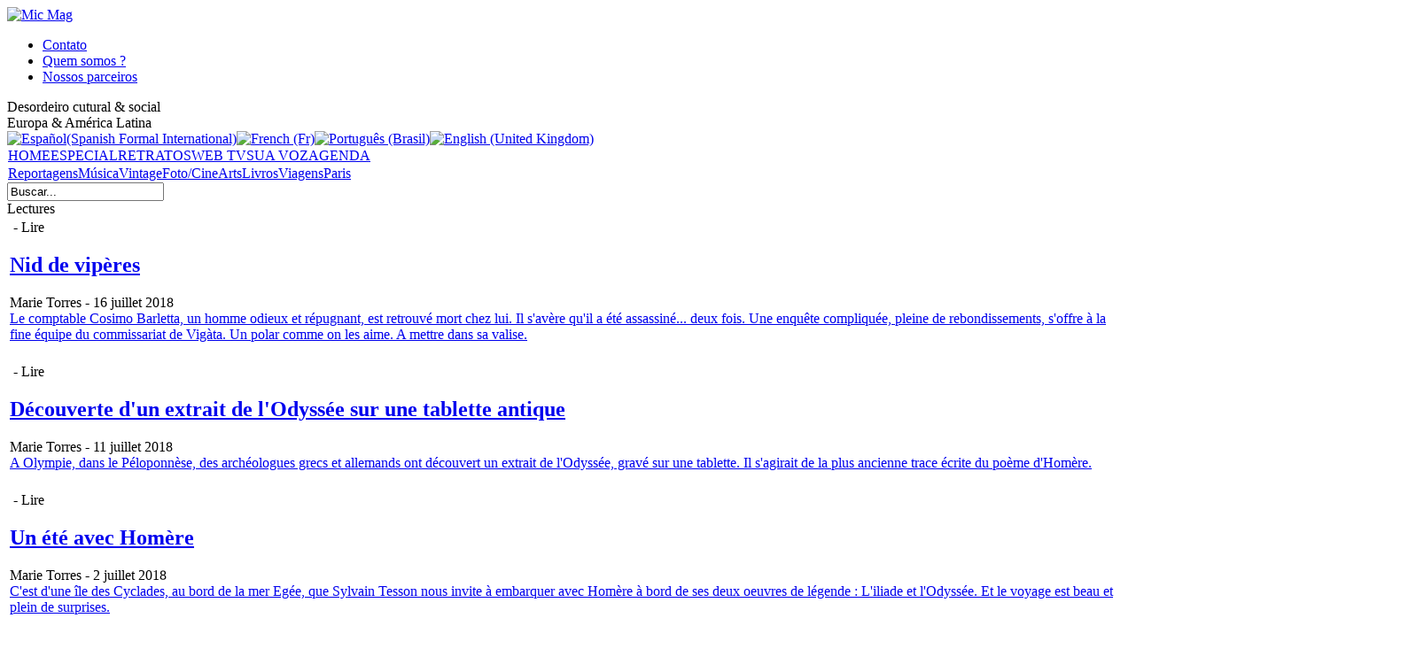

--- FILE ---
content_type: text/html; charset=utf-8
request_url: http://www.micmag.net/pt/livros?start=360
body_size: 12911
content:
<!DOCTYPE html PUBLIC "-//W3C//DTD XHTML 1.0 Transitional//EN" "http://www.w3.org/TR/xhtml1/DTD/xhtml1-transitional.dtd">
<html xmlns="http://www.w3.org/1999/xhtml" xml:lang="pt-br" lang="pt-br" >
<head>
<link rel="stylesheet" href="/templates/system/css/general.css" type="text/css" />
<link rel="stylesheet" href="/templates/system/css/system.css" type="text/css" />
<link rel="stylesheet" media=screen type="text/css" title="Micmag" href="/templates/Micmag/css/template.css" />

<!--[if lte IE 6]>
<link href="/templates/Micmag/css/ieonly.css" />
<![endif]-->
  <base href="http://www.micmag.net/livros" />
  <meta http-equiv="content-type" content="text/html; charset=utf-8" />
  <meta name="robots" content="index, follow" />
  <meta name="keywords" content="Culture, latin world, music, social, photo, investigation" />
  <meta name="description" content="Journal culturel en français, portugais et espagnol: enquêtes, reportages, vintage, photo, ciné, voyage, musique, portrait, agenda... axé Europe/Amérique latine" />
  <meta name="generator" content="Joomla! 1.5 - Open Source Content Management" />
  <title>Lectures</title>
  <link href="/pt/livros?format=feed&amp;type=rss" rel="alternate" type="application/rss+xml" title="RSS 2.0" />
  <link href="/pt/livros?format=feed&amp;type=atom" rel="alternate" type="application/atom+xml" title="Atom 1.0" />
  <link href="/templates/Micmag/favicon.ico" rel="shortcut icon" type="image/x-icon" />
  <link rel="stylesheet" href="/modules/mod_lofarticlesslideshow/assets/mod_lofarticlesslideshow.css" type="text/css" />
  <script type="text/javascript" src="/plugins/system/mtupgrade/mootools.js"></script>
  <script type="text/javascript" src="/media/system/js/caption.js"></script>
  <script type="text/javascript" src="/modules/mod_lofarticlesslideshow/assets/mod_lofarticlesslideshow_jl16x.js"></script>

<script type="text/javascript">
  var _gaq = _gaq || [];
  _gaq.push(['_setAccount', 'UA-20707555-1']);
  _gaq.push(['_trackPageview']);
  (function() {
    var ga = document.createElement('script'); ga.type = 'text/javascript'; ga.async = true;
    ga.src = ('https:' == document.location.protocol ? 'https://ssl' : 'http://www') + '.google-analytics.com/ga.js';
    var s = document.getElementsByTagName('script')[0]; s.parentNode.insertBefore(ga, s);
  })();
</script>
</head>
<!-- FIN EN-TETE--> 
<body style="direction: ltr;">
	<div id= "page">
                <!--<div id= "banniere_pub_top"></div>-->
		<div id= "header">
			<div id= "entete">
				<div id= "entete1">
					<div id= "logo">		<div class="moduletable">
					<a href="/index.php"><img src="/templates/Micmag/images/logo.jpg" width="312" height="92" title= "Mic Mag" alt="Mic Mag"></a>		</div>
	
					</div>
				</div>
				<div id= "entete2">									<div id= "qui">		<div class="moduletable">
					<ul class="menu"><li class="item17"><a href="/pt/contato"><span>Contato</span></a></li><li class="item18"><a href="/pt/quem-somos"><span>Quem somos ?</span></a></li><li class="item85"><a href="/pt/nossos-parceiros"><span>Nossos parceiros</span></a></li></ul>		</div>
						</div>										<div id= "accroche">		<div class="moduletable">
					<div class="main">Desordeiro cutural &amp; social <br /></div>Europa &amp; América Latina		</div>
						</div>										<div id= "langage">		<div class="moduletable">
					<div id="jflanguageselection"><div class="rawimages"><span><a href="http://www.micmag.net/es/leer"><img src="http://www.micmag.net/components/com_joomfish/images/flags/es.gif" alt="Español(Spanish Formal International)" title="Español(Spanish Formal International)" /></a></span><span><a href="http://www.micmag.net/fr/lire"><img src="http://www.micmag.net/components/com_joomfish/images/flags/fr.gif" alt="French (Fr)" title="French (Fr)" /></a></span><span id="active_language"><a href="http://www.micmag.net/pt/livros"><img src="http://www.micmag.net/components/com_joomfish/images/flags/pt.gif" alt="Português (Brasil)" title="Português (Brasil)" /></a></span><span><a href="http://www.micmag.net/en/read"><img src="http://www.micmag.net/components/com_joomfish/images/flags/en.gif" alt="English (United Kingdom)" title="English (United Kingdom)" /></a></span></div></div><!--JoomFish V2.1.7 (Dafad)-->
<!-- &copy; 2003-2011 Think Network, released under the GPL. -->
<!-- More information: at http://www.joomfish.net -->
		</div>
						</div>
				</div>
			</div>
			<div id= "menu1">		<div class="moduletable">
					<table width="100%" border="0" cellpadding="0" cellspacing="1"><tr><td nowrap="nowrap"><a href="/pt/home" class="mainlevel" >HOME</a><a href="/pt/especial" class="mainlevel" >ESPECIAL</a><a href="/pt/retratos" class="mainlevel" >RETRATOS</a><a href="/pt/web-tv" class="mainlevel" >WEB TV</a><a href="/pt/sua-voz" class="mainlevel" >SUA VOZ</a><a href="/pt/agenda" class="mainlevel" >AGENDA</a></td></tr></table>		</div>
	
			</div>
			<div id= "menu2">
				<div id= "menu2a">		<div class="moduletable">
					<table width="100%" border="0" cellpadding="0" cellspacing="1"><tr><td nowrap="nowrap"><a href="/pt/reportagens" class="mainlevel" >Reportagens</a><a href="/pt/musica" class="mainlevel" >Música</a><a href="/pt/vintage" class="mainlevel" >Vintage</a><a href="/pt/fotocine" class="mainlevel" >Foto/Cine</a><a href="/pt/arts" class="mainlevel" >Arts</a><a href="/pt/livros" class="mainlevel" id="active_menu">Livros</a><a href="/pt/viagens" class="mainlevel" >Viagens</a><a href="/pt/dicas" class="mainlevel" >Paris</a></td></tr></table>		</div>
	
				</div>
				<div id= "menu2b">
				</div>
				<div id= "menu2c">		<div class="moduletable">
					<form action="index.php" method="post">
	<div class="search">
		<input name="searchword" id="mod_search_searchword" maxlength="20" alt="Pesquisa" class="inputbox" type="text" size="20" value="Buscar..."  onblur="if(this.value=='') this.value='Buscar...';" onfocus="if(this.value=='Buscar...') this.value='';" />	</div>
	<input type="hidden" name="task"   value="search" />
	<input type="hidden" name="option" value="com_search" />
	<input type="hidden" name="Itemid" value="72" />
</form>		</div>
	
				</div>
			</div>
		</div>
		
		<div id="main">
			<div id="main1">
				<div id="colonne1">
				  <div id= "sous_menu_principal"></div>
					<div id= "breadcrumb">
					</div>
					<div id= "utilisateurs">
					</div>
									
									<div id= "firsthomelistearticle"></div>
									<div id= "firsthomearticle"></div>
					<div id="articles">
					
					<div class="componentheading">
	Lectures</div>
<table class="blog" cellpadding="0" cellspacing="0">
<tr>
	<td valign="top">
					<div>
		
<table class="contentpaneopen">




<tr>
<td valign="top" colspan="2">
<div class="intro_article_v3">
    <div class="titre_intro">
          <div class="lieu_categorie" title="le lieu et la categorie">&nbsp;-&nbsp;Lire</div>          <h2><a href="/pt/livros/5325-nid-de-viperes-dandre-camilleri" target="_self"> Nid de vip&egrave;res </a></h2>
         <div class="auteur_date_article" title="l'auteur et la date de l'article">Marie Torres&nbsp;-&nbsp;16 juillet 2018</div>    </div>
    <img src="http://www.micmag.net/images/stories/com_form2content/p1/f5356/5.jpg" alt="" title=""/><a href="/pt/livros/5325-nid-de-viperes-dandre-camilleri" target="_self" class="chapo_article">Le comptable Cosimo Barletta, un homme odieux et r&eacute;pugnant, est retrouv&eacute; mort chez lui. Il s'av&egrave;re qu'il a &eacute;t&eacute; assassin&eacute;... deux fois. Une enqu&ecirc;te compliqu&eacute;e, pleine de rebondissements, s'offre &agrave; la fine &eacute;quipe du commissariat de Vig&agrave;ta. Un polar comme on les aime. A mettre dans sa valise.</a>
   <div class="clr_both"></div>
</div></td>
</tr>



</table>
<span class="article_separator">&nbsp;</span>
		</div>
					<div>
		
<table class="contentpaneopen">




<tr>
<td valign="top" colspan="2">
<div class="intro_article_v3">
    <div class="titre_intro">
          <div class="lieu_categorie" title="le lieu et la categorie">&nbsp;-&nbsp;Lire</div>          <h2><a href="/pt/livros/5323-decouverte-dun-extrait-de-lodyssee-sur-une-tablette-antique" target="_self"> D&eacute;couverte d'un extrait de l'Odyss&eacute;e sur une tablette antique </a></h2>
         <div class="auteur_date_article" title="l'auteur et la date de l'article">Marie Torres&nbsp;-&nbsp;11 juillet 2018</div>    </div>
    <img src="http://www.micmag.net/images/stories/com_form2content/p1/f5354/5.jpg" alt="" title=""/><a href="/pt/livros/5323-decouverte-dun-extrait-de-lodyssee-sur-une-tablette-antique" target="_self" class="chapo_article">A Olympie, dans le P&eacute;loponn&egrave;se, des arch&eacute;ologues grecs et allemands ont d&eacute;couvert un extrait de l'Odyss&eacute;e, grav&eacute; sur une tablette. Il s'agirait de la plus ancienne trace &eacute;crite du po&egrave;me d'Hom&egrave;re.</a>
   <div class="clr_both"></div>
</div></td>
</tr>



</table>
<span class="article_separator">&nbsp;</span>
		</div>
					<div>
		
<table class="contentpaneopen">




<tr>
<td valign="top" colspan="2">
<div class="intro_article_v3">
    <div class="titre_intro">
          <div class="lieu_categorie" title="le lieu et la categorie">&nbsp;-&nbsp;Lire</div>          <h2><a href="/pt/livros/5322--un-ete-avec-homere-de-sylvain-tesson" target="_self"> Un &eacute;t&eacute; avec Hom&egrave;re </a></h2>
         <div class="auteur_date_article" title="l'auteur et la date de l'article">Marie Torres&nbsp;-&nbsp;2 juillet 2018</div>    </div>
    <img src="http://www.micmag.net/images/stories/com_form2content/p1/f5353/5.jpg" alt="" title=""/><a href="/pt/livros/5322--un-ete-avec-homere-de-sylvain-tesson" target="_self" class="chapo_article">C'est d'une &icirc;le des Cyclades, au bord de la mer Eg&eacute;e, que Sylvain Tesson nous invite &agrave; embarquer avec Hom&egrave;re &agrave; bord de ses deux oeuvres de l&eacute;gende : L'iliade et l'Odyss&eacute;e. Et le voyage est beau et plein de surprises.</a>
   <div class="clr_both"></div>
</div></td>
</tr>



</table>
<span class="article_separator">&nbsp;</span>
		</div>
					<div>
		
<table class="contentpaneopen">




<tr>
<td valign="top" colspan="2">
<div class="intro_article_v3">
    <div class="titre_intro">
          <div class="lieu_categorie" title="le lieu et la categorie">&nbsp;-&nbsp;Lire</div>          <h2><a href="/pt/livros/5317-les-livres-de-vos-vacances" target="_self"> Les livres de vos vacances </a></h2>
         <div class="auteur_date_article" title="l'auteur et la date de l'article">Marie Torres/ JC Mary&nbsp;-&nbsp;25 juin 2018</div>    </div>
    <img src="http://www.micmag.net/images/stories/com_form2content/p1/f5348/5.jpg" alt="" title=""/><a href="/pt/livros/5317-les-livres-de-vos-vacances" target="_self" class="chapo_article">Romans, Polars, biographies, essais, BD... Que lirez-vous en vacances ? La s&eacute;lection de Micmag.net pour un &eacute;t&eacute; tr&egrave;s fort en litt&eacute;rature.</a>
   <div class="clr_both"></div>
</div></td>
</tr>



</table>
<span class="article_separator">&nbsp;</span>
		</div>
					<div>
		
<table class="contentpaneopen">




<tr>
<td valign="top" colspan="2">
<div class="intro_article_v3">
    <div class="titre_intro">
          <div class="lieu_categorie" title="le lieu et la categorie">&nbsp;-&nbsp;Lire/Ecrire</div>          <h2><a href="/pt/livros/5316-les-editions-ex-aequo-organisent-deux-concours" target="_self"> A vos plumes... </a></h2>
         <div class="auteur_date_article" title="l'auteur et la date de l'article">Marie Torres&nbsp;-&nbsp;22 juin 2018</div>    </div>
    <img src="http://www.micmag.net/images/stories/com_form2content/p1/f5347/5.png" alt="" title=""/><a href="/pt/livros/5316-les-editions-ex-aequo-organisent-deux-concours" target="_self" class="chapo_article">Vous avez le stylo qui vous d&eacute;mange ? Vous r&ecirc;vez d'&eacute;crire une histoire polici&egrave;re ? Ou un conte pour enfants ?  Les Editions  Ex &AElig;quo vous tendent la &quot;feuille&quot; pour r&eacute;aliser vos r&ecirc;ves : deux concours dot&eacute;s d'un Prix et d'une publication...</a>
   <div class="clr_both"></div>
</div></td>
</tr>



</table>
<span class="article_separator">&nbsp;</span>
		</div>
					<div>
		
<table class="contentpaneopen">




<tr>
<td valign="top" colspan="2">
<div class="intro_article_v3">
    <div class="titre_intro">
          <div class="lieu_categorie" title="le lieu et la categorie">&nbsp;-&nbsp;Lire</div>          <h2><a href="/pt/livros/5306-entretien-avec-marc-levy" target="_self"> Marc L&eacute;vy : &ldquo;New York est un lieu de cr&eacute;ation id&eacute;al&rdquo; </a></h2>
         <div class="auteur_date_article" title="l'auteur et la date de l'article">Ana&iuml;s Digonnet, Lepetitjournal.com&nbsp;-&nbsp;7 juin 2018</div>    </div>
    <img src="http://www.micmag.net/images/stories/com_form2content/p1/f5336/5.jpg" alt="" title="" width="166" height="160"/><a href="/pt/livros/5306-entretien-avec-marc-levy" target="_self" class="chapo_article">Le 22 mai dernier en France est sorti &quot;Une fille comme elle&quot;, le dernier livre de Marc L&eacute;vy. Expatri&eacute; depuis 11 ans &agrave; New York, l&rsquo;auteur fran&ccedil;ais le plus lu au monde (50 millions d&rsquo;exemplaires vendus et traduits dans 49 langues) revient sur la gen&egrave;se de l&rsquo;histoire qui se d&eacute;roule au c&oelig;ur de Manhattan</a>
   <div class="clr_both"></div>
</div></td>
</tr>



</table>
<span class="article_separator">&nbsp;</span>
		</div>
					<div>
		
<table class="contentpaneopen">




<tr>
<td valign="top" colspan="2">
<div class="intro_article_v3">
    <div class="titre_intro">
          <div class="lieu_categorie" title="le lieu et la categorie">&nbsp;-&nbsp;Lire</div>          <h2><a href="/pt/livros/5304-meurtres-mot-compte-triple" target="_self"> Meurtres Mot compte Triple </a></h2>
         <div class="auteur_date_article" title="l'auteur et la date de l'article">Marie Torres&nbsp;-&nbsp;6 juin 2018</div>    </div>
    <img src="http://www.micmag.net/images/stories/com_form2content/p1/f5334/5.jpg" alt="" title=""/><a href="/pt/livros/5304-meurtres-mot-compte-triple" target="_self" class="chapo_article">Pas facile de publier un premier roman ! Jean-Christophe M&eacute;nioux a contourn&eacute; la difficult&eacute; et nous pr&eacute;sente : &quot;Meurtres Mot compte Triple&quot;. Un tr&egrave;s bon thriller o&ugrave; se m&ecirc;lent meurtres, jeu et faits d'actualit&eacute;. Rencontre.</a>
   <div class="clr_both"></div>
</div></td>
</tr>



</table>
<span class="article_separator">&nbsp;</span>
		</div>
					<div>
		
<table class="contentpaneopen">




<tr>
<td valign="top" colspan="2">
<div class="intro_article_v3">
    <div class="titre_intro">
          <div class="lieu_categorie" title="le lieu et la categorie">&nbsp;-&nbsp;Lire</div>          <h2><a href="/pt/livros/5302-la-faille-en-toute-chose-de-louise-penny" target="_self"> La faille en toute chose </a></h2>
         <div class="auteur_date_article" title="l'auteur et la date de l'article">Marie Torres&nbsp;-&nbsp;4 juin 2018</div>    </div>
    <img src="http://www.micmag.net/images/stories/com_form2content/p1/f5332/5.jpg" alt="" title=""/><a href="/pt/livros/5302-la-faille-en-toute-chose-de-louise-penny" target="_self" class="chapo_article">Si No&euml;l approche, l'inspecteur chef Armand Gamache n'est pas pour autant &agrave; la f&ecirc;te. Alors que sa Section a &eacute;t&eacute; r&eacute;organis&eacute;e le privant de ses meilleurs agents, il doit enqu&ecirc;ter sur une disparition tout en soup&ccedil;onnant des faits peu orthodoxes, dans les hautes sph&egrave;res de la S&ucirc;ret&eacute; du Qu&eacute;bec.</a>
   <div class="clr_both"></div>
</div></td>
</tr>



</table>
<span class="article_separator">&nbsp;</span>
		</div>
					<div>
		
<table class="contentpaneopen">




<tr>
<td valign="top" colspan="2">
<div class="intro_article_v3">
    <div class="titre_intro">
          <div class="lieu_categorie" title="le lieu et la categorie">&nbsp;-&nbsp;Lire</div>          <h2><a href="/pt/livros/5297-le-labyrinthe-des-esprits-de-carlos-ruiz-zafon" target="_self"> Le labyrinthe des esprits </a></h2>
         <div class="auteur_date_article" title="l'auteur et la date de l'article">Marie Torres&nbsp;-&nbsp;30 mai 2018</div>    </div>
    <img src="http://www.micmag.net/images/stories/com_form2content/p1/f5327/5.jpg" alt="" title=""/><a href="/pt/livros/5297-le-labyrinthe-des-esprits-de-carlos-ruiz-zafon" target="_self" class="chapo_article">Un peu plus de cinq ans apr&egrave;s le &quot;Prisonnier du ciel&quot;, Carlos Ruiz Zafon revient avec &quot;Le labyrinthe des esprits&quot;, dernier volet de la saga du &quot;Cimeti&egrave;re des livres oubli&eacute;s&quot;. Une enqu&ecirc;te sur la disparition d'un ministre dans la Barcelone franquiste.Assassinats, myst&egrave;res et litt&eacute;rature. Magnifique.</a>
   <div class="clr_both"></div>
</div></td>
</tr>



</table>
<span class="article_separator">&nbsp;</span>
		</div>
					<div>
		
<table class="contentpaneopen">




<tr>
<td valign="top" colspan="2">
<div class="intro_article_v3">
    <div class="titre_intro">
          <div class="lieu_categorie" title="le lieu et la categorie">&nbsp;-&nbsp;Lire</div>          <h2><a href="/pt/livros/5294--bon-scott-the-last-highway-de-jesse-fink" target="_self"> The Last Highway : La fin tragique du chanteur mythique d&rsquo;AC/DC ! </a></h2>
         <div class="auteur_date_article" title="l'auteur et la date de l'article">Jean-Christophe Mary&nbsp;-&nbsp;28 mai 2018</div>    </div>
    <img src="http://www.micmag.net/images/stories/com_form2content/p1/f5324/5.jpg" alt="" title=""/><a href="/pt/livros/5294--bon-scott-the-last-highway-de-jesse-fink" target="_self" class="chapo_article">A travers un enqu&ecirc;te minutieuse et d&eacute;taill&eacute;e, le journaliste britannique Jesse Fink raconte &agrave; la mani&egrave;re d&rsquo;un thriller, les derni&egrave;res ann&eacute;es du chanteur d&rsquo;AC/DC. Epoustouflant !</a>
   <div class="clr_both"></div>
</div></td>
</tr>



</table>
<span class="article_separator">&nbsp;</span>
		</div>
		</td>
</tr>

<tr>
	<td valign="top">
		<table width="100%"  cellpadding="0" cellspacing="0">
		<tr>
		 
		</tr>
		</table>
	</td>
</tr>
<tr>
	<td valign="top" align="center">
		&lt;&lt; <a title="Início" href="/pt/livros" class="pagenav">Início</a> &lt; <a title="Anterior" href="/pt/livros?start=340" class="pagenav">Anterior</a> <a title="11" href="/pt/livros?start=200" class="pagenav">11</a> <a title="12" href="/pt/livros?start=220" class="pagenav">12</a> <a title="13" href="/pt/livros?start=240" class="pagenav">13</a> <a title="14" href="/pt/livros?start=260" class="pagenav">14</a> <a title="15" href="/pt/livros?start=280" class="pagenav">15</a> <a title="16" href="/pt/livros?start=300" class="pagenav">16</a> <a title="17" href="/pt/livros?start=320" class="pagenav">17</a> <a title="18" href="/pt/livros?start=340" class="pagenav">18</a> <span class="pagenav">19</span> <a title="20" href="/pt/livros?start=380" class="pagenav">20</a> <a title="Próximo" href="/pt/livros?start=380" class="pagenav">Próximo</a> &gt; <a title="Fim" href="/pt/livros?start=900" class="pagenav">Fim</a> &gt;&gt;		<br /><br />
	</td>
</tr>
<tr>
	<td valign="top" align="center">
		Página 19 de 46	</td>
</tr>
</table>

					</div>
					<div id= "relatifs">
					</div>
				</div>
								<div id="colonne2">		<div class="moduletable">
					<h3>Eventos</h3>
					<!------------------------------------- THE CONTENT ------------------------------------------------->
<div id="lofass61" class="lof-ass " style="height:450px; width:279px">
<div class="lofass-container  grey ">
    <div class="preload"><div></div></div>
     <!-- MAIN CONTENT --> 
      <div class="lof-main-wapper" style="height:450px;width:279px;">
                        <div class="lof-main-item ">
             	<a href="/pt/menu-module-evenement/6751-francky-gumbo-and-the-kentuckings" title="Francky Gumbo and The Kentuckings"><img src="http://www.micmag.net/images/lofthumbs/279x450/images/stories/com_form2content/p6/f6790/17.jpg" title="Francky Gumbo and The Kentuckings" ></a> 
 <div class="lof-description">
<h4><a target="_parent" title="Francky Gumbo and The Kentuckings" href="/pt/menu-module-evenement/6751-francky-gumbo-and-the-kentuckings">Francky Gumbo and The Kentuckings</a></h4>
<p>
</p>

</div>            </div> 
                        <div class="lof-main-item">
             	<a href="/pt/menu-module-evenement/6746-juliette-victor-hugo-mon-fol-amour-de-patrick-tudoret" title="Juliette, Victor Hugo mon fol amour de Patrick Tudoret"><img src="http://www.micmag.net/images/lofthumbs/279x450/images/stories/com_form2content/p6/f6785/17.jpeg" title="Juliette, Victor Hugo mon fol amour de Patrick Tudoret" ></a> 
 <div class="lof-description">
<h4><a target="_parent" title="Juliette, Victor Hugo mon fol amour de Patrick Tudoret" href="/pt/menu-module-evenement/6746-juliette-victor-hugo-mon-fol-amour-de-patrick-tudoret">Juliette, Victor Hugo mon fol amour de Patrick Tudoret</a></h4>
<p>
</p>

</div>            </div> 
                        <div class="lof-main-item">
             	<a href="/pt/menu-module-evenement/6739-the-boomtown-rats-the-hub-kikenny" title="The Boomtown Rats - The Hub Kikenny"><img src="http://www.micmag.net/images/lofthumbs/279x450/images/stories/com_form2content/p6/f6778/17.jpg" title="The Boomtown Rats - The Hub Kikenny" ></a> 
 <div class="lof-description">
<h4><a target="_parent" title="The Boomtown Rats - The Hub Kikenny" href="/pt/menu-module-evenement/6739-the-boomtown-rats-the-hub-kikenny">The Boomtown Rats - The Hub Kikenny</a></h4>
<p>
</p>

</div>            </div> 
                        <div class="lof-main-item">
             	<a href="/pt/menu-module-evenement/6696-le-documentaire-micmag-qbolivia-en-route-vers-les-cimes-q-a-linstitut-cervantes-" title="Le documentaire Micmag- "Bolivia - En route vers les cimes !" à L'Institut Cervantès !"><img src="http://www.micmag.net/images/lofthumbs/279x450/images/stories/com_form2content/p6/f6735/17.jpg" title="Le documentaire Micmag- "Bolivia - En route vers les cimes !" à L'Institut Cervantès !" ></a> 
 <div class="lof-description">
<h4><a target="_parent" title="Le documentaire Micmag- "Bolivia - En route vers les cimes !" à L'Institut Cervantès !" href="/pt/menu-module-evenement/6696-le-documentaire-micmag-qbolivia-en-route-vers-les-cimes-q-a-linstitut-cervantes-">Le documentaire Micmag- "Bolivia - En route vers les cimes !" à L'Institut Cervantès !</a></h4>
<p>
</p>

</div>            </div> 
                        <div class="lof-main-item">
             	<a href="/pt/menu-module-evenement/6565-the-beatles-factory" title=""A Day In The Life", The Beatles Factory"><img src="http://www.micmag.net/images/lofthumbs/279x450/images/stories/com_form2content/p6/f6601/17.jpg" title=""A Day In The Life", The Beatles Factory" ></a> 
 <div class="lof-description">
<h4><a target="_parent" title=""A Day In The Life", The Beatles Factory" href="/pt/menu-module-evenement/6565-the-beatles-factory">"A Day In The Life", The Beatles Factory</a></h4>
<p>
</p>

</div>            </div> 
                        <div class="lof-main-item">
             	<a href="/pt/menu-module-evenement/6555-projection-film-micmag-a-barcelone-universite" title="Projection film Micmag à Barcelone université 11 octobre"><img src="http://www.micmag.net/images/lofthumbs/279x450/images/stories/com_form2content/p6/f6591/17.jpg" title="Projection film Micmag à Barcelone université 11 octobre" ></a> 
 <div class="lof-description">
<h4><a target="_parent" title="Projection film Micmag à Barcelone université 11 octobre" href="/pt/menu-module-evenement/6555-projection-film-micmag-a-barcelone-universite">Projection film Micmag à Barcelone université 11 octobre</a></h4>
<p>
</p>

</div>            </div> 
                        <div class="lof-main-item">
             	<a href="/pt/menu-module-evenement/6517-les-expositions-actuelles-et-a-venir-a-paris-et-en-province" title="Les expositions actuelles et à venir à Paris et en Province"><img src="http://www.micmag.net/images/lofthumbs/279x450/images/stories/com_form2content/p6/f6553/17.jpg" title="Les expositions actuelles et à venir à Paris et en Province" ></a> 
 <div class="lof-description">
<h4><a target="_parent" title="Les expositions actuelles et à venir à Paris et en Province" href="/pt/menu-module-evenement/6517-les-expositions-actuelles-et-a-venir-a-paris-et-en-province">Les expositions actuelles et à venir à Paris et en Province</a></h4>
<p>
</p>

</div>            </div> 
                        <div class="lof-main-item">
             	<a href="/pt/menu-module-evenement/5914-alo-tudo-bem-bresil-en-deliquescence-le-film" title="Free youtube : https://youtu.be/mH6RT3X321s"><img src="http://www.micmag.net/images/lofthumbs/279x450/images/stories/com_form2content/p6/f5949/17.jpg" title="Free youtube : https://youtu.be/mH6RT3X321s" ></a> 
 <div class="lof-description">
<h4><a target="_parent" title="Free youtube : https://youtu.be/mH6RT3X321s" href="/pt/menu-module-evenement/5914-alo-tudo-bem-bresil-en-deliquescence-le-film">Free youtube : https://youtu.be/mH6RT3X321s</a></h4>
<p>
</p>

</div>            </div> 
                        <div class="lof-main-item">
             	<a href="/pt/menu-module-evenement/5880-micmag-et-sa-musique-des-quatre-coins-de-a-planete" title="Micmag et sa musique des quatre coins de la planète"><img src="http://www.micmag.net/images/lofthumbs/279x450/images/stories/com_form2content/p6/f5914/17.jpg" title="Micmag et sa musique des quatre coins de la planète" ></a> 
 <div class="lof-description">
<h4><a target="_parent" title="Micmag et sa musique des quatre coins de la planète" href="/pt/menu-module-evenement/5880-micmag-et-sa-musique-des-quatre-coins-de-a-planete">Micmag et sa musique des quatre coins de la planète</a></h4>
<p>
</p>

</div>            </div> 
                        <div class="lof-main-item">
             	<a href="/pt/menu-module-evenement/5771-alo-tudo-bem-bresil-la-culture-en-deliquescence-" title="Alô !!! Tudo bem??? Brésil-La culture en déliquescence ! Un film de 1h08 mn"><img src="http://www.micmag.net/images/lofthumbs/279x450/images/stories/com_form2content/p6/f5802/17.jpg" title="Alô !!! Tudo bem??? Brésil-La culture en déliquescence ! Un film de 1h08 mn" ></a> 
 <div class="lof-description">
<h4><a target="_parent" title="Alô !!! Tudo bem??? Brésil-La culture en déliquescence ! Un film de 1h08 mn" href="/pt/menu-module-evenement/5771-alo-tudo-bem-bresil-la-culture-en-deliquescence-">Alô !!! Tudo bem??? Brésil-La culture en déliquescence ! Un film de 1h08 mn</a></h4>
<p>
Photo extraite du film de Mario Grave -&nbsp;S'abonner sur notre canal Youtube&nbsp; pour avoir accès à nos films :
</p>

</div>            </div> 
            		    
      </div>
      <!-- END MAIN CONTENT --> 
        <!-- NAVIGATOR -->
    	                <div class="lof-buttons-control">
                  <a href="/" onclick="return false;" class="lof-previous">Previous</a>
                  <a href="/" class="lof-next"  onclick="return false;">Próximo</a>
                </div>
                           
  </div>
 </div> 
<script type="text/javascript">
	var _lofmain =  $('lofass61');
	_lofmain.getElements('.lof-description').setStyle("opacity",0.8 );
	var object = new LofSlideshow(  _lofmain.getElement('.lof-main-wapper'), 
					  	  _lofmain.getElement('.lof-navigator-outer .lof-navigator'),
					  	  _lofmain.getElement('.lof-navigator-outer'),
						  { 
							  fxObject:{
										transition:Fx.Transitions.Quad.easeInOut,  
										duration:500									  },
							  interval:5000,
							  direction :'hrright', 
							  navItemHeight:0,
							  navItemWidth:0,
							  navItemsDisplay:0						  } );

		object.registerButtonsControl( 'click', {next:_lofmain.getElement('.lof-next'),
												 previous:_lofmain.getElement('.lof-previous')} );
			object.start( 1, _lofmain.getElement('.preload') );
</script>
		</div>
			<div class="moduletable">
					<h3>Ultimos artigos</h3>
					<ul class="latestnews">
	<li class="latestnews">
		<a href="/pt/musica/6765-bon-jovi-qforever-q" class="latestnews">
			Bon Jovi &quot;Forever &quot;</a>
	</li>
	<li class="latestnews">
		<a href="/pt/livros/6764-mort-de-bunny-munro-de-nicka-cave-" class="latestnews">
			Mort de Bunny Munro de Nicka Cave </a>
	</li>
	<li class="latestnews">
		<a href="/pt/livros/6763-iron-maiden-up-the-irons-le-groupe-britannique-fete-50-ans-de-heavy-metal-" class="latestnews">
			Iron Maiden Up The Irons : le groupe britannique fête 50 ans de heavy metal !</a>
	</li>
	<li class="latestnews">
		<a href="/pt/agenda/6762-siegfried-a-lopera-bastille" class="latestnews">
			Siegfried à l'Opéra Bastille</a>
	</li>
	<li class="latestnews">
		<a href="/pt/vintage/6760-qproud-maryq-de-creedence-clearwater-revival" class="latestnews">
			« Proud Mary » de Creedence Clearwater Revival</a>
	</li>
	<li class="latestnews">
		<a href="/pt/livros/6759-aller-a-la-havane-de-leonardo-padura" class="latestnews">
			Aller à La Havane de Leonardo Padura</a>
	</li>
	<li class="latestnews">
		<a href="/pt/livros/6758-soli-deo-gloria--jean-christophe-deveney-auteur-et-edouard-cour-dessinateur" class="latestnews">
			Soli Deo Gloria , Jean-Christophe Deveney (auteur) et Édouard Cour (dessinateur)</a>
	</li>
	<li class="latestnews">
		<a href="/pt/musica/6756-chrissie-hynde-qduets-specialq" class="latestnews">
			Chrissie Hynde &quot;Duets Special&quot;:</a>
	</li>
	<li class="latestnews">
		<a href="/pt/livros/6755-diamond-little-boy-r-de-victor-dermo" class="latestnews">
			Diamond Little Boy » de Victor Dermo</a>
	</li>
	<li class="latestnews">
		<a href="/pt/livros/6754-l-je-suis-le-premier-chien-a-avoir-lance-un-etre-humain-r" class="latestnews">
			« Je suis le premier chien à avoir lancé un être humain »</a>
	</li>
</ul>		</div>
			<div class="moduletable">
					<h3>Mundo vintage (clicar no título)</h3>
					



<table class="contentpaneopen">
	<tr>
		<td valign="top" ><img src="/images/stories/com_form2content/p34/f3406/203.jpg" alt="" title="" style="padding-bottom:20px" /><span class="inter_ligne"><b>"Wild Thing" des Troggs<br /></b></span><br />Extrait de l'album "<b><i>From Nowhere</i></b>" du groupe britannique, <b>The Troggs</b>, le titre "<b><i>Wild Thing</i></b>" a été un succès international et a obtenu un disque d'or au milieu des années 60. Découvrez son histoire, <a href="/fr/vintage/5807-wild-thing-des-troggs?fbclid=IwY2xjawPZgURleHRuA2FlbQIxMABicmlkETFYTThQQkFSTVd3eWRYTGtpc3J0YwZhcHBfaWQQMjIyMDM5MTc4ODIwMDg5MgABHnz8tGeRRXbcktrT2AeWhz1KPigFDhMCX8j_SJ_W497O93u4qE5YMXG75Qer_aem_T-oNmXwzhVs4SlIHLW3aew" mce_href="/fr/vintage/5807-wild-thing-des-troggs?fbclid=IwY2xjawPZgURleHRuA2FlbQIxMABicmlkETFYTThQQkFSTVd3eWRYTGtpc3J0YwZhcHBfaWQQMjIyMDM5MTc4ODIwMDg5MgABHnz8tGeRRXbcktrT2AeWhz1KPigFDhMCX8j_SJ_W497O93u4qE5YMXG75Qer_aem_T-oNmXwzhVs4SlIHLW3aew"><b>ici</b></a><br /><div></div></td>
	</tr>
	<tr>
        <td valign="top" >

       		</td>
     </tr>
</table>
		</div>
			<div class="moduletable">
					<h3>Destaques de París</h3>
					



<table class="contentpaneopen">
	<tr>
		<td valign="top" ><img src="/images/stories/com_form2content/p34/f3404/203.jpg" alt="" title="" style="padding-bottom:20px" /><p>Dès la nuit tombée,<b> l’intérieur des Invalides </b>s’anime grâce à l<b>a magie de la lumière, de la musique orchestrale et du vidéo mapping </b>pour dévoiler ses décors et son patrimoine exceptionnels. Et, pendant <b>près de 50 minutes</b>, vous êtes conviés à<b> une déambulation nocturne et sensoriell</b>e. Guidés par la lumière, vous explorez les six chapelles qui entourent la crypte du tombeau de Napoléon Ier, où progressivement, l'invisible se révèle. <b>Un spectacle magnifique</b>. Pour en savoir plus, <a href="https://aura-invalides.com/fr_FR/" mce_href="https://aura-invalides.com/fr_FR/">ici.</a></p></td>
	</tr>
	<tr>
        <td valign="top" >

       		</td>
     </tr>
</table>
		</div>
	
				</div>
								<div id="colonne3">		<div class="moduletable">
					<h3>Notícias</h3>
					



<table class="contentpaneopen">
	<tr>
		<td valign="top" ><div class="une_breve">
<div class="titre_breves">L'ONG, Oxfam, d&eacute;nonce la fortune record des milliardaires</div>
<p>Les <b>12 milliardaires</b> les plus riches « <b>possèdent plus de richesses que la moitié la plus pauvre de l'humanité&nbsp;</b>», environ <b>quatre milliards de personnes</b>, dénonce <b>Oxfam </b>dans son rapport sur les inégalités, qui dresse d'année en année le constat d'une hausse de la fortune des super-riches.</p></div></td>
	</tr>
	<tr>
        <td valign="top" >

       		</td>
     </tr>
</table>
		<span class="article_separator">&nbsp;</span>
 	


<table class="contentpaneopen">
	<tr>
		<td valign="top" ><div class="une_breve">
<div class="titre_breves">4e Conf&eacute;rence mondiale pour l'&eacute;galit&eacute; femmes-hommes</div>
<p>Parus accueille <b>les 22 et 23 octobre 2025</b> les représentants d'une quinzaine de nations pour <b>la 4e Conférence ministérielle des diplomaties féministes</b>  qui vise à mettre en place une action mondiale face aux blocages et aux reculs des droits des femmes.</p></div></td>
	</tr>
	<tr>
        <td valign="top" >

       		</td>
     </tr>
</table>
		<span class="article_separator">&nbsp;</span>
 	


<table class="contentpaneopen">
	<tr>
		<td valign="top" ><div class="une_breve">
<div class="titre_breves">Elvis Presley : un nouveau film-concert</div>
<p>Un demi-siècle après la dernière apparition scénique d’<b>Elvis Presley</b>, <b>Baz Luhrmann </b>proposera, en 2026, <b><i>EPiC: Elvis Presley in Concert</i></b>, un film-concert inédit rassemblant <b>des images restaurées</b> de la légendaire résidence de Las Vegas en 1970 et de<b> la tournée américaine de 1972</b>.&nbsp;</p></div></td>
	</tr>
	<tr>
        <td valign="top" >

       		</td>
     </tr>
</table>
		<span class="article_separator">&nbsp;</span>
 	


<table class="contentpaneopen">
	<tr>
		<td valign="top" ><div class="une_breve">
<div class="titre_breves">L'iran facilite les op&eacute;rations Transgenre</div>
L'Iran combat le mouvement LGBT dans son pays mais favorise les opérations pour les étrangers qui désirent changer de sexe. Business is business !</div></td>
	</tr>
	<tr>
        <td valign="top" >

       		</td>
     </tr>
</table>
		<span class="article_separator">&nbsp;</span>
 	


<table class="contentpaneopen">
	<tr>
		<td valign="top" ><div class="une_breve">
<div class="titre_breves">Une guitare vol&eacute;e aux Stones vient de refaire surface</div>
Une <b>Gibson Les Paul Standard de 1959 </b>volée aux <b>Stones </b>dans les années 1970 vient d’être retrouvée. L’instrument, qui appartenait à <b>Mick Taylor</b>, a été identifié dans <b>une collection de 500 guitares</b> récemment acquise par <b>le Metropolitan Museum of Art de New York</b>.<br mce_bogus="1"></div></td>
	</tr>
	<tr>
        <td valign="top" >

       		</td>
     </tr>
</table>
		</div>
			<div class="moduletable">
					<h3>Artigos + lidos</h3>
					<ul class="mostread">
	<li class="mostread">
		<a href="/pt/reportagens/2785-photos-femmnes-nues-du-carnaval-de-rio" class="mostread">
			Photos -Femmes nues du carnaval de Rio</a>
	</li>
	<li class="mostread">
		<a href="/pt/livros/2342-avec-l-erasme-r-jordi-savall-perpetue-le-dialogue-interculturel-" class="mostread">
			Avec « Erasme », Jordi Savall perpétue le dialogue interculturel </a>
	</li>
	<li class="mostread">
		<a href="/pt/vintage/728-photos-anciennes-et-deco-murale" class="mostread">
			Photographie ancienne : types, techniques, cotes et prix.</a>
	</li>
	<li class="mostread">
		<a href="/pt/retratos/233-sandra-lienard-artiste-petillante-dun-univers-colore-" class="mostread">
			Sandra Lienard, artiste pétillante d’un univers coloré !</a>
	</li>
	<li class="mostread">
		<a href="/pt/vintage/281-guitares-de-collection-attention-les-prix-" class="mostread">
			Guitares vintage, attention les prix !</a>
	</li>
	<li class="mostread">
		<a href="/pt/web-tv/2239-retour-avant-guerre-en-syrie" class="mostread">
			Comment était la Syrie avant la guerre ?</a>
	</li>
	<li class="mostread">
		<a href="/pt/retratos/1434-vhils-street-artiste-portugais-explosif" class="mostread">
			Vhils, street artiste portugais explosif</a>
	</li>
</ul>		</div>
	
				</div>
			</div>
			<div id="main2">
			
			</div>
			<div id="main3">
				<div id="colonne4">
				</div>
				<div id="colonne5">
				</div>
				<div id="colonne6">
				</div>
			</div>
		</div>
		
		<div id= "footer">
			<div id= "menubas">		<div class="moduletable">
					<table width="100%" border="0" cellpadding="0" cellspacing="1"><tr><td nowrap="nowrap"><a href="/pt/linha-editorial" class="mainlevel" >LINHA EDITORIAL</a><span class="mainlevel"> - </span><a href="/pt/colaboradores" class="mainlevel" >COLABORADORES</a><span class="mainlevel"> - </span><a href="/pt/contato" class="mainlevel" >CONTATO</a><span class="mainlevel"> - </span><a href="/pt/quem-somos" class="mainlevel" >QUEM SOMOS ?</a><span class="mainlevel"> - </span><a href="/pt/mentions-legales" class="mainlevel" >MENTIONS LEGALES</a><span class="mainlevel"> - </span><a href="/pt/nossos-parceiros" class="mainlevel" >NOS PARTENAIRES</a></td></tr></table>		</div>
	</div>
                       <div id="pied_de_page_partenaire"><table class="moduletable_partenaire">
	<tr>
			<td>
			


<table class="contentpaneopen_partenaire">
	<tr>
		<td valign="top" ><div class="partenaires_general"><a href="https://areavisual.org/" target="_blank" title="partenaire audiovisuel europe am&eacute;rique latine"><img src="http://www.micmag.net/images/stories/com_form2content/p9/f6438/23.png" alt="" title=""/><br /><div class="titre_partenaire">partenaire audiovisuel europe am&eacute;rique latine</div></a>
<div class="presentation_partenaire"><br mce_bogus="1"></div>
</div></td>
	</tr>
	<tr>
        <td valign="top" >

       		</td>
     </tr>
</table>
		</td>
			<td>
			


<table class="contentpaneopen_partenaire">
	<tr>
		<td valign="top" ><div class="partenaires_general"><a href="http://belocalexchange.com/" target="_blank" title="Be local"><img src="http://www.micmag.net/images/stories/com_form2content/p9/f4679/23.png" alt="" title=""/><br /><div class="titre_partenaire">Be local</div></a>
<div class="presentation_partenaire"><br /></div>
</div></td>
	</tr>
	<tr>
        <td valign="top" >

       		</td>
     </tr>
</table>
		</td>
			<td>
			


<table class="contentpaneopen_partenaire">
	<tr>
		<td valign="top" ><div class="partenaires_general"><a href="http://coursenligne1s6.fr/" target="_blank" title="cours gratuits"><img src="http://www.micmag.net/images/stories/com_form2content/p9/f4022/23.png" alt="" title=""/><br /><div class="titre_partenaire">cours gratuits</div></a>
<div class="presentation_partenaire"><a href="http://coursenligne1s6.fr/" mce_href="http://coursenligne1s6.fr/">http://coursenligne1s6.fr/</a><br mce_bogus="1"></div>
</div></td>
	</tr>
	<tr>
        <td valign="top" >

       		</td>
     </tr>
</table>
		</td>
			<td>
			


<table class="contentpaneopen_partenaire">
	<tr>
		<td valign="top" ><div class="partenaires_general"><a href="http://www.akhaba.com/" target="_blank" title="Akhabacom"><img src="http://www.micmag.net/images/stories/com_form2content/p9/f3796/23.png" alt="" title=""/><br /><div class="titre_partenaire">Akhabacom</div></a>
<div class="presentation_partenaire"><br mce_bogus="1"></div>
</div></td>
	</tr>
	<tr>
        <td valign="top" >

       		</td>
     </tr>
</table>
		</td>
			<td>
			


<table class="contentpaneopen_partenaire">
	<tr>
		<td valign="top" ><div class="partenaires_general"><a href="http://www.studio-ermitage.com/" target="_blank" title="Le studio de l'ermitage Paris"><img src="http://www.micmag.net/images/stories/com_form2content/p9/f3765/23.jpeg" alt="" title=""/><br /><div class="titre_partenaire">Le studio de l'ermitage Paris</div></a>
<div class="presentation_partenaire"></div>
</div></td>
	</tr>
	<tr>
        <td valign="top" >

       		</td>
     </tr>
</table>
		</td>
			<td>
			


<table class="contentpaneopen_partenaire">
	<tr>
		<td valign="top" ><div class="partenaires_general"><a href="https://www.facebook.com/groups/117590808395588/" mce_href="https://www.facebook.com/groups/117590808395588/" target="_blank" title="Facebook Micmag"><img src="http://www.micmag.net/images/stories/com_form2content/p9/f3305/23.jpg" mce_src="/images/stories/com_form2content/p9/f3305/23.jpg" alt="" title="" width="133" height="44"><br /><div class="titre_partenaire">Facebook Micmag</div></a>
<div class="presentation_partenaire">la page pro de MicMag<br mce_bogus="1"></div>
</div></td>
	</tr>
	<tr>
        <td valign="top" >

       		</td>
     </tr>
</table>
		</td>
			<td>
			


<table class="contentpaneopen_partenaire">
	<tr>
		<td valign="top" ><div class="partenaires_general"><a href="http://www.apublica.org/" target="_blank" title="@publica"><img src="http://www.micmag.net/images/stories/com_form2content/p9/f2032/23.jpg" alt="" title=""/><br /><div class="titre_partenaire">@publica</div></a>
<div class="presentation_partenaire"><div><b><i><a href="http://www.apublica.org/" mce_href="http://www.apublica.org/">@Publica</a></i></b></div></div>
</div></td>
	</tr>
	<tr>
        <td valign="top" >

       		</td>
     </tr>
</table>
		</td>
			<td>
			


<table class="contentpaneopen_partenaire">
	<tr>
		<td valign="top" ><div class="partenaires_general"><a href="http://www.designeraverti.com/wordpress/lequipe/" target="_blank" title="mag du street art"><img src="http://www.micmag.net/images/stories/com_form2content/p9/f1441/23.png" alt="" title=""/><br /><div class="titre_partenaire">mag du street art</div></a>
<div class="presentation_partenaire"><br mce_bogus="1"></div>
</div></td>
	</tr>
	<tr>
        <td valign="top" >

       		</td>
     </tr>
</table>
		</td>
			<td>
			


<table class="contentpaneopen_partenaire">
	<tr>
		<td valign="top" ><div class="partenaires_general"><a href="http://www.lepetitjournal.com/" target="_blank" title="Lepetitjournal.com"><img src="http://www.micmag.net/images/stories/com_form2content/p9/f1366/23.png" alt="" title=""/><br /><div class="titre_partenaire">Lepetitjournal.com</div></a>
<div class="presentation_partenaire"><a href="http://www.lepetitjournal.com/" mce_href="http://www.lepetitjournal.com/">Le journal des expatriés et francophones-Edition de Rio et Sao Paulo.</a></div>
</div></td>
	</tr>
	<tr>
        <td valign="top" >

       		</td>
     </tr>
</table>
		</td>
			<td>
			


<table class="contentpaneopen_partenaire">
	<tr>
		<td valign="top" ><div class="partenaires_general"><a href="http://globalvoicesonline.org/" target="_blank" title="globalvoices"><img src="http://www.micmag.net/images/stories/com_form2content/p9/f1189/23.jpg" alt="" title=""/><br /><div class="titre_partenaire">globalvoices</div></a>
<div class="presentation_partenaire"><div style="text-align: center;" mce_style="text-align: center;"><a target="_blank" title="Global Voices" href="http://globalvoicesonline.org/" mce_href="http://globalvoicesonline.org/">Global Voices is an international community who report on blogs and citizen media from around the world.</a><br mce_bogus="1"></div></div>
</div></td>
	</tr>
	<tr>
        <td valign="top" >

       		</td>
     </tr>
</table>
		</td>
			<td>
			


<table class="contentpaneopen_partenaire">
	<tr>
		<td valign="top" ><div class="partenaires_general"><a href="http://subversify.com/" target="_blank" title="Subersify.com"><img src="http://www.micmag.net/images/stories/com_form2content/p9/f1188/23.jpg" alt="" title=""/><br /><div class="titre_partenaire">Subersify.com</div></a>
<div class="presentation_partenaire"><div style="text-align: center;" mce_style="text-align: center;"><a target="_blank" mce_href="http://subversify.com/" href="http://subversify.com/">An online magazine offering an alternative, subversive perspective to mainstream media (USA)</a><br mce_bogus="1"></div></div>
</div></td>
	</tr>
	<tr>
        <td valign="top" >

       		</td>
     </tr>
</table>
		</td>
			<td>
			


<table class="contentpaneopen_partenaire">
	<tr>
		<td valign="top" ><div class="partenaires_general"><a href="http://web.artprice.com/start.aspx" target="_blank" title="Artprice"><img src="http://www.micmag.net/images/stories/com_form2content/p9/f1128/23.gif" alt="" title=""/><br /><div class="titre_partenaire">Artprice</div></a>
<div class="presentation_partenaire"><p><table class="mceItemTable" style="text-align: center;" mce_style="text-align: center;" border="0"><tbody><tr><td><form method="get" target="_blank" action="http://web.artprice.com/fr/artistsearch.aspx"><input name="searcharti" size="17" type="text"><br /><input value="Chercher cet artiste" style="width:130px" mce_style="CURSOR: hand" type="submit"><br /></form></td></tr></tbody></table></p><p style="text-align: center;" mce_style="text-align: center;"><a href="http://web.artprice.com/start.aspx" mce_href="http://web.artprice.com/start.aspx" target="_blank">Le N°1 sur la cote des artistes dans le monde.&nbsp;Tout sur les ventes aux enchères.</a><br /></p><div style="text-align: center;" mce_style="text-align: center;"><span class="Apple-style-span" style="font-weight: bold; " mce_style="font-weight: bold; "><br /></span></div></div>
</div></td>
	</tr>
	<tr>
        <td valign="top" >

       		</td>
     </tr>
</table>
		</td>
			<td>
			


<table class="contentpaneopen_partenaire">
	<tr>
		<td valign="top" ><div class="partenaires_general"><a href="http://www.culturamas.es/" target="_blank" title="culturamas"><img src="http://www.micmag.net/images/stories/com_form2content/p9/f177/23.jpg" alt="" title=""/><br /><div class="titre_partenaire">culturamas</div></a>
<div class="presentation_partenaire"><div style="text-align: center;" mce_style="text-align: center;"><a target="_blank" mce_href="http://www.culturamas.es/" href="http://www.culturamas.es/">Revista cultural web de Madrid</a><br mce_bogus="1"></div></div>
</div></td>
	</tr>
	<tr>
        <td valign="top" >

       		</td>
     </tr>
</table>
		</td>
			<td>
			


<table class="contentpaneopen_partenaire">
	<tr>
		<td valign="top" ><div class="partenaires_general"><a href="http://puertoricoindie.com/" target="_blank" title="Puerto Rico Indie"><img src="http://www.micmag.net/images/stories/com_form2content/p9/f969/23.jpg" alt="" title=""/><br /><div class="titre_partenaire">Puerto Rico Indie</div></a>
<div class="presentation_partenaire"><div style="text-align: center;" mce_style="text-align: center;"><a target="_blank" mce_href="http://puertoricoindie.com/" href="http://puertoricoindie.com/">Indie magazine from Puerto Rico</a><br mce_bogus="1"></div></div>
</div></td>
	</tr>
	<tr>
        <td valign="top" >

       		</td>
     </tr>
</table>
		</td>
			<td>
			


<table class="contentpaneopen_partenaire">
	<tr>
		<td valign="top" ><div class="partenaires_general"><a href="http://www.fundicaoprogresso.com.br/page/index.aspx" target="_blank" title="Fundi&ccedil;&atilde;o Progresso"><img src="http://www.micmag.net/images/stories/com_form2content/p9/f851/23.jpg" alt="" title=""/><br /><div class="titre_partenaire">Fundi&ccedil;&atilde;o Progresso</div></a>
<div class="presentation_partenaire"><p style="text-align: center;" mce_style="text-align: center;"><a href="http://www.fundicaoprogresso.com.br/" mce_href="http://www.fundicaoprogresso.com.br/" target="_blank">Rio de Janeiro : Concerts dans la Fundição Progresso</a><br mce_bogus="1"></p></div>
</div></td>
	</tr>
	<tr>
        <td valign="top" >

       		</td>
     </tr>
</table>
		</td>
			<td>
			


<table class="contentpaneopen_partenaire">
	<tr>
		<td valign="top" ><div class="partenaires_general"><a href="http://www.autresbresils.net/" target="_blank" title="Autres Br&eacute;sils"><img src="http://www.micmag.net/images/stories/com_form2content/p9/f966/23.jpg" alt="" title=""/><br /><div class="titre_partenaire">Autres Br&eacute;sils</div></a>
<div class="presentation_partenaire"><div style="text-align: center;" mce_style="text-align: center;"><a href="http://www.autresbresils.net/" mce_href="http://www.autresbresils.net/" target="_blank">Magazine&nbsp;décrypteur de la société brésilienne pour public francophone</a><br mce_bogus="1"></div></div>
</div></td>
	</tr>
	<tr>
        <td valign="top" >

       		</td>
     </tr>
</table>
		</td>
			<td>
			


<table class="contentpaneopen_partenaire">
	<tr>
		<td valign="top" ><div class="partenaires_general"><a href="http://www.cinemalaclef.fr/" target="_blank" title="La Clef"><img src="http://www.micmag.net/images/stories/com_form2content/p9/f971/23.jpg" alt="" title=""/><br /><div class="titre_partenaire">La Clef</div></a>
<div class="presentation_partenaire"><p style="text-align: center;" mce_style="text-align: center;"><a target="_blank" mce_href="http://www.cinemalaclef.fr/" href="http://www.cinemalaclef.fr/">Un cinéma indépendant au cœur du Quartier Latin</a><br mce_bogus="1"></p></div>
</div></td>
	</tr>
	<tr>
        <td valign="top" >

       		</td>
     </tr>
</table>
		</td>
		</tr>
</table></div> 
			 
			<div id= "piedepage">		<div class="moduletable">
					<div>Copyright &#169; 2026 Micmag : Europe, Amérique latine - Arts, Vintage &amp; Culture dans tous ses états. Todos os direitos reservados.<br /></div>
<div><a href="http://www.e-creatif.com">[webmaster]</a></div>		</div>
	
			</div>
                       

		</div>
	</div>
</body>
</html>